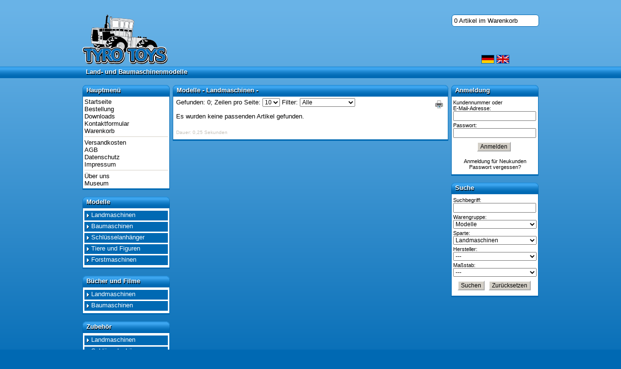

--- FILE ---
content_type: text/html; charset=UTF-8
request_url: https://www.tyrotoys.de/shop/shop.php?gruppe=1&sparte=1&hersteller=12&PHPSESSID=81de64d86c0d8113b11c54ebd6c77823
body_size: 6037
content:
<!DOCTYPE HTML PUBLIC "-//W3C//DTD HTML 4.01 Transitional//EN"
  "http://www.w3.org/TR/html4/loose.dtd">

<html>
<head>
  <title>TyroToys [ Modelle - Landmaschinen -  ]</title>
  <meta http-equiv="Content-Type" content="text/html; charset=utf-8">
  <meta http-equiv="expires" content="0">
  <meta http-equiv="Pragma" content="no-cache">
  <meta http-equiv="Cache-Control" content="no-cache, must-revalidate">
  <meta name="description" content="Tyro Toys Modelltraktoren und Baumaschinenmodelle in allen Maßstäben, Bücher über Landmaschinen und Baumaschinen">
  <meta name="keywords" content="Landmaschinen-Modelle Baumaschinen-Modelle Modelle Modellbau Baumaschinen Traktoren Modelltraktoren Britains Bruder Conrad CEF Cursor Ertl Joal Kibri Langley Marks Norscot NZG Preiser Roadmaster Ros Saller Scale Schuco Siku Springside Wiking Bücher">
  <meta name="revisit-after" content="10 days">
  <meta name="robots" content="index,follow">
  <meta name="revisit-after" content="10 days">
  <meta name="robots" content="index,follow">
  <meta http-equiv="imagetoolbar" content="no">
  <script type="text/javascript" src="https://www.tyrotoys.de/functions.js"></script>
  <script type="text/javascript" src="https://www.tyrotoys.de/jquery.js"></script>
  <script type="text/javascript" src="https://www.tyrotoys.de/3deye.min.js"></script>
  <script type="text/javascript" src="https://www.tyrotoys.de/flv/swfobject.js"></script>
  <script type="text/javascript">
    root = '../';
    shop = 'https://www.tyrotoys.de/shop/';
    ssl = 'https://www.tyrotoys.de/ssl/';
    gifs = 'https://www.tyrotoys.de/graphics/';
    pics = 'https://www.tyrotoys.de/pics/';
    flv = 'https://www.tyrotoys.de/flv/';
    path360 = '360/';
    changed = false;
    if(window.attachEvent){
      window.attachEvent('onload', li);
      document.attachEvent('onclick', scrollpos);
    }
    else if(window.addEventListener){
      window.addEventListener('load', li, false);
    }
  
    js_title_info360 = 'Sie können das Bild mit der Maus drehen.'
    js_title_load360 = '360°-Ansicht wird geladen...'
    js_title_open360 = '360°-Ansicht öffnen'
    js_title_preview = 'Videovorschau ein- / ausblenden'
  </script>
  <link rel="stylesheet" type="text/css" href="https://www.tyrotoys.de/style_shop.css">

  <!--[if IE]>
  <style type="text/css">
    .lnk, input.button, button, a.button {cursor:hand;}
    ul.level2    {height: expression(this.scrollHeight > 300 ? 300 : true);}
    input.checkbox, input.radio {margin:-6px 0 0 -3px;}
    input.card                  {margin-top:8px;}
    ul.form input, ul.form a    {left:205px;}
    ul.form span.right          {top:-3px;}
    input#ticker   {width:530px;}
    div.cartinfo   {filter:alpha(opacity=0);}
  </style>
  <![endif]-->

  <!--[if lt IE 7]>
  <style type="text/css">
    table.products td.pic div.infobox div {width:514px;}
    input#ticker   {width:526px;}
  </style>
  <![endif]-->

  <!--[if lt IE 8]>
  <style type="text/css">
    table.products td.pic div.infobox {margin-left:-42px;}
    div#head #lang {top:116px;}
    ul.form input, ul.form a {top:-3px;}
    ul.show li span  {margin-top:-2px;}
  </style>
  <![endif]-->
</head>

<body>


<noscript>
  <div id="noscript">Diese Seite benötigt für eine korrekte Funktion Javascript. Bitte erlauben Sie die Ausführung von Skripten für diese Seite.</div>
</noscript>

<div id="head">
  <div class="all">
      <div id="headinfo"><p>&nbsp;</p></div>
      <img id="logo" src="https://www.tyrotoys.de/graphics/logo.png" border="0" alt="">

      <div style="height:24px;">
        <h2 class="shadow">Land- und Baumaschinenmodelle</h2>
        <h2 class="text">Land- und Baumaschinenmodelle</h2>
      </div>

      <div id="minicart">
      
        <p>
          <a href="https://www.tyrotoys.de/shop/cart.php?PHPSESSID=ab2def0f08f6e53925fe12c758df484e" target="_parent" title="Zum Warenkorb">0 Artikel im Warenkorb</a>
        </p>      </div>

      <div id="lang">
        
        <a href="/shop/shop.php?gruppe=1&amp;sparte=1&amp;hersteller=12&amp;start=1&amp;&amp;lang=de&amp;PHPSESSID=ab2def0f08f6e53925fe12c758df484e"><img src="https://www.tyrotoys.de/graphics/de.gif" width="27" height="18" border="0" alt="" title="Seite auf Deutsch anzeigen"></a>
        <a href="/shop/shop.php?gruppe=1&amp;sparte=1&amp;hersteller=12&amp;start=1&amp;&amp;lang=en&amp;PHPSESSID=ab2def0f08f6e53925fe12c758df484e"><img src="https://www.tyrotoys.de/graphics/en.gif" width="27" height="18" border="0" alt="" title="Show page in English"></a>
      </div>

  </div>
</div><!-- /head -->

<div id="body">
  <div class='all' id='all'>



    <div class="l">


      <div class="headline"><h2 class="shadow">Hauptmenü</h2><h2 class="text">Hauptmenü</h2></div>
      <div class="headliner"></div>
      <div class="content small">
        <ul class="tt">
          <li><a href="https://www.tyrotoys.de/shop/index.php?PHPSESSID=ab2def0f08f6e53925fe12c758df484e">Startseite</a></li>
          <li><a href="https://www.tyrotoys.de/ssl/order.php?PHPSESSID=ab2def0f08f6e53925fe12c758df484e">Bestellung</a></li>
          		  <li><a href="https://www.tyrotoys.de/shop/download.php?PHPSESSID=ab2def0f08f6e53925fe12c758df484e">Downloads</a></li>

          <li><a href="https://www.tyrotoys.de/shop/contact.php?PHPSESSID=ab2def0f08f6e53925fe12c758df484e">Kontaktformular</a></li>
          <li><a href="https://www.tyrotoys.de/shop/cart.php?PHPSESSID=ab2def0f08f6e53925fe12c758df484e">Warenkorb</a></li>
          

          <li class="space"><a href="https://www.tyrotoys.de/shop/shipping.php?PHPSESSID=ab2def0f08f6e53925fe12c758df484e">Versandkosten</a></li>
          <li><a href="https://www.tyrotoys.de/shop/agb.php?PHPSESSID=ab2def0f08f6e53925fe12c758df484e">AGB</a></li>
          <li><a href="https://www.tyrotoys.de/shop/dataprotection.php?PHPSESSID=ab2def0f08f6e53925fe12c758df484e">Datenschutz</a></li>
          <li><a href="https://www.tyrotoys.de/shop/impressum.php?PHPSESSID=ab2def0f08f6e53925fe12c758df484e">Impressum</a></li>


          <li class="space"><a href="https://www.tyrotoys.de/shop/aboutus.php?PHPSESSID=ab2def0f08f6e53925fe12c758df484e">Über uns</a></li>
          <li style="/*border-top:1px solid #D4D0C8*/"><a href="http://www.modelltraktoren-museum.de/" target="_blank">Museum</a></li>
        </ul>
      </div><!-- /content -->

      <script type="text/javascript">
        menus = new Array();
      </script>


      <div class="headline"><h2 class="shadow">Modelle</h2><h2 class="text">Modelle</h2></div>
      <div class="headliner"></div>
      <div class="content small">

        <!-- sparte -->
        <ul class="level1">
          <li><span class="lnk" onClick="toggle_menu('sparte_1_1');">Landmaschinen</span>
            <script type="text/javascript">menus.push('sparte_1_1');</script>
            <ul class="level2" id="sparte_1_1" style="display:none;">
              <li><a href="https://www.tyrotoys.de/shop/shop.php?gruppe=1&amp;sparte=1&amp;filter=1&amp;PHPSESSID=ab2def0f08f6e53925fe12c758df484e">Neuheiten</a>
              <li><a href="https://www.tyrotoys.de/shop/shop.php?gruppe=1&amp;sparte=1&amp;hersteller=37&amp;PHPSESSID=ab2def0f08f6e53925fe12c758df484e">Tyro Toys</a>
                <ul class="level3">
                  <li class="noborder">- <a href="https://www.tyrotoys.de/shop/shop.php?gruppe=1&amp;sparte=1&amp;hersteller=37&amp;mass=9&amp;PHPSESSID=ab2def0f08f6e53925fe12c758df484e">1:32</a></li>
                  <li>- <a href="https://www.tyrotoys.de/shop/shop.php?gruppe=1&amp;sparte=1&amp;hersteller=37&amp;mass=16&amp;PHPSESSID=ab2def0f08f6e53925fe12c758df484e">1:87</a></li>
                </ul>
              </li>
              <li><a href="https://www.tyrotoys.de/shop/shop.php?gruppe=1&amp;sparte=1&amp;hersteller=68&amp;PHPSESSID=ab2def0f08f6e53925fe12c758df484e">AutoCult</a>
              </li>
              <li><a href="https://www.tyrotoys.de/shop/shop.php?gruppe=1&amp;sparte=1&amp;hersteller=39&amp;PHPSESSID=ab2def0f08f6e53925fe12c758df484e">Universal-Hobbies</a>
                <ul class="level3">
                  <li class="noborder">- <a href="https://www.tyrotoys.de/shop/shop.php?gruppe=1&amp;sparte=1&amp;hersteller=39&amp;mass=2&amp;PHPSESSID=ab2def0f08f6e53925fe12c758df484e">1:16</a></li>
                  <li>- <a href="https://www.tyrotoys.de/shop/shop.php?gruppe=1&amp;sparte=1&amp;hersteller=39&amp;mass=9&amp;PHPSESSID=ab2def0f08f6e53925fe12c758df484e">1:32</a></li>
                  <li>- <a href="https://www.tyrotoys.de/shop/shop.php?gruppe=1&amp;sparte=1&amp;hersteller=39&amp;mass=11&amp;PHPSESSID=ab2def0f08f6e53925fe12c758df484e">1:43</a></li>
                  <li>- <a href="https://www.tyrotoys.de/shop/shop.php?gruppe=1&amp;sparte=1&amp;hersteller=39&amp;mass=12&amp;PHPSESSID=ab2def0f08f6e53925fe12c758df484e">1:50</a></li>
                </ul>
              </li>
              <li><a href="https://www.tyrotoys.de/shop/shop.php?gruppe=1&amp;sparte=1&amp;hersteller=40&amp;PHPSESSID=ab2def0f08f6e53925fe12c758df484e">Weise-Toys</a>
              </li>
              <li><a href="https://www.tyrotoys.de/shop/shop.php?gruppe=1&amp;sparte=1&amp;hersteller=10&amp;PHPSESSID=ab2def0f08f6e53925fe12c758df484e">Ertl</a>
                <ul class="level3">
                  <li class="noborder">- <a href="https://www.tyrotoys.de/shop/shop.php?gruppe=1&amp;sparte=1&amp;hersteller=10&amp;mass=8&amp;PHPSESSID=ab2def0f08f6e53925fe12c758df484e">1:30</a></li>
                  <li>- <a href="https://www.tyrotoys.de/shop/shop.php?gruppe=1&amp;sparte=1&amp;hersteller=10&amp;mass=9&amp;PHPSESSID=ab2def0f08f6e53925fe12c758df484e">1:32</a></li>
                  <li>- <a href="https://www.tyrotoys.de/shop/shop.php?gruppe=1&amp;sparte=1&amp;hersteller=10&amp;mass=14&amp;PHPSESSID=ab2def0f08f6e53925fe12c758df484e">1:64</a></li>
                  <li>- <a href="https://www.tyrotoys.de/shop/shop.php?gruppe=1&amp;sparte=1&amp;hersteller=10&amp;mass=23&amp;PHPSESSID=ab2def0f08f6e53925fe12c758df484e">1:174</a></li>
                </ul>
              </li>
              <li><a href="https://www.tyrotoys.de/shop/shop.php?gruppe=1&amp;sparte=1&amp;hersteller=2&amp;PHPSESSID=ab2def0f08f6e53925fe12c758df484e">Athearn</a>
              </li>
              <li><a href="https://www.tyrotoys.de/shop/shop.php?gruppe=1&amp;sparte=1&amp;hersteller=3&amp;PHPSESSID=ab2def0f08f6e53925fe12c758df484e">Britains</a>
                <ul class="level3">
                  <li class="noborder">- <a href="https://www.tyrotoys.de/shop/shop.php?gruppe=1&amp;sparte=1&amp;hersteller=3&amp;mass=2&amp;PHPSESSID=ab2def0f08f6e53925fe12c758df484e">1:16</a></li>
                  <li>- <a href="https://www.tyrotoys.de/shop/shop.php?gruppe=1&amp;sparte=1&amp;hersteller=3&amp;mass=9&amp;PHPSESSID=ab2def0f08f6e53925fe12c758df484e">1:32</a></li>
                </ul>
              </li>
              <li><a href="https://www.tyrotoys.de/shop/shop.php?gruppe=1&amp;sparte=1&amp;hersteller=5&amp;PHPSESSID=ab2def0f08f6e53925fe12c758df484e">Bruder</a>
              </li>
              <li><a href="https://www.tyrotoys.de/shop/shop.php?gruppe=1&amp;sparte=1&amp;hersteller=9&amp;PHPSESSID=ab2def0f08f6e53925fe12c758df484e">Diverse</a>
              </li>
              <li><a href="https://www.tyrotoys.de/shop/shop.php?gruppe=1&amp;sparte=1&amp;hersteller=15&amp;PHPSESSID=ab2def0f08f6e53925fe12c758df484e">Kibri</a>
              </li>
              <li><a href="https://www.tyrotoys.de/shop/shop.php?gruppe=1&amp;sparte=1&amp;hersteller=18&amp;PHPSESSID=ab2def0f08f6e53925fe12c758df484e">Langley</a>
              </li>
              <li><a href="https://www.tyrotoys.de/shop/shop.php?gruppe=1&amp;sparte=1&amp;hersteller=45&amp;PHPSESSID=ab2def0f08f6e53925fe12c758df484e">Marge Models</a>
              </li>
              <li><a href="https://www.tyrotoys.de/shop/shop.php?gruppe=1&amp;sparte=1&amp;hersteller=23&amp;PHPSESSID=ab2def0f08f6e53925fe12c758df484e">Noch</a>
              </li>
              <li><a href="https://www.tyrotoys.de/shop/shop.php?gruppe=1&amp;sparte=1&amp;hersteller=24&amp;PHPSESSID=ab2def0f08f6e53925fe12c758df484e">Norscot</a>
              </li>
              <li><a href="https://www.tyrotoys.de/shop/shop.php?gruppe=1&amp;sparte=1&amp;hersteller=26&amp;PHPSESSID=ab2def0f08f6e53925fe12c758df484e">Preiser</a>
              </li>
              <li><a href="https://www.tyrotoys.de/shop/shop.php?gruppe=1&amp;sparte=1&amp;hersteller=27&amp;PHPSESSID=ab2def0f08f6e53925fe12c758df484e">Replicagri</a>
                <ul class="level3">
                  <li class="noborder">- <a href="https://www.tyrotoys.de/shop/shop.php?gruppe=1&amp;sparte=1&amp;hersteller=27&amp;mass=2&amp;PHPSESSID=ab2def0f08f6e53925fe12c758df484e">1:16</a></li>
                  <li>- <a href="https://www.tyrotoys.de/shop/shop.php?gruppe=1&amp;sparte=1&amp;hersteller=27&amp;mass=9&amp;PHPSESSID=ab2def0f08f6e53925fe12c758df484e">1:32</a></li>
                </ul>
              </li>
              <li><a href="https://www.tyrotoys.de/shop/shop.php?gruppe=1&amp;sparte=1&amp;hersteller=29&amp;PHPSESSID=ab2def0f08f6e53925fe12c758df484e">Ros</a>
                <ul class="level3">
                  <li class="noborder">- <a href="https://www.tyrotoys.de/shop/shop.php?gruppe=1&amp;sparte=1&amp;hersteller=29&amp;mass=9&amp;PHPSESSID=ab2def0f08f6e53925fe12c758df484e">1:32</a></li>
                </ul>
              </li>
              <li><a href="https://www.tyrotoys.de/shop/shop.php?gruppe=1&amp;sparte=1&amp;hersteller=33&amp;PHPSESSID=ab2def0f08f6e53925fe12c758df484e">Schuco</a>
                <ul class="level3">
                  <li class="noborder">- <a href="https://www.tyrotoys.de/shop/shop.php?gruppe=1&amp;sparte=1&amp;hersteller=33&amp;mass=3&amp;PHPSESSID=ab2def0f08f6e53925fe12c758df484e">1:18</a></li>
                  <li>- <a href="https://www.tyrotoys.de/shop/shop.php?gruppe=1&amp;sparte=1&amp;hersteller=33&amp;mass=7&amp;PHPSESSID=ab2def0f08f6e53925fe12c758df484e">1:25</a></li>
                  <li>- <a href="https://www.tyrotoys.de/shop/shop.php?gruppe=1&amp;sparte=1&amp;hersteller=33&amp;mass=9&amp;PHPSESSID=ab2def0f08f6e53925fe12c758df484e">1:32</a></li>
                  <li>- <a href="https://www.tyrotoys.de/shop/shop.php?gruppe=1&amp;sparte=1&amp;hersteller=33&amp;mass=11&amp;PHPSESSID=ab2def0f08f6e53925fe12c758df484e">1:43</a></li>
                  <li>- <a href="https://www.tyrotoys.de/shop/shop.php?gruppe=1&amp;sparte=1&amp;hersteller=33&amp;mass=14&amp;PHPSESSID=ab2def0f08f6e53925fe12c758df484e">1:64</a></li>
                  <li>- <a href="https://www.tyrotoys.de/shop/shop.php?gruppe=1&amp;sparte=1&amp;hersteller=33&amp;mass=16&amp;PHPSESSID=ab2def0f08f6e53925fe12c758df484e">1:87</a></li>
                  <li>- <a href="https://www.tyrotoys.de/shop/shop.php?gruppe=1&amp;sparte=1&amp;hersteller=33&amp;mass=17&amp;PHPSESSID=ab2def0f08f6e53925fe12c758df484e">1:90</a></li>
                </ul>
              </li>
              <li><a href="https://www.tyrotoys.de/shop/shop.php?gruppe=1&amp;sparte=1&amp;hersteller=35&amp;PHPSESSID=ab2def0f08f6e53925fe12c758df484e">Siku</a>
                <ul class="level3">
                  <li class="noborder">- <a href="https://www.tyrotoys.de/shop/shop.php?gruppe=1&amp;sparte=1&amp;hersteller=35&amp;mass=9&amp;PHPSESSID=ab2def0f08f6e53925fe12c758df484e">1:32</a></li>
                  <li>- <a href="https://www.tyrotoys.de/shop/shop.php?gruppe=1&amp;sparte=1&amp;hersteller=35&amp;mass=12&amp;PHPSESSID=ab2def0f08f6e53925fe12c758df484e">1:50</a></li>
                  <li>- <a href="https://www.tyrotoys.de/shop/shop.php?gruppe=1&amp;sparte=1&amp;hersteller=35&amp;mass=16&amp;PHPSESSID=ab2def0f08f6e53925fe12c758df484e">1:87</a></li>
                </ul>
              </li>
              <li><a href="https://www.tyrotoys.de/shop/shop.php?gruppe=1&amp;sparte=1&amp;hersteller=52&amp;PHPSESSID=ab2def0f08f6e53925fe12c758df484e">USK-Models</a>
              </li>
              <li><a href="https://www.tyrotoys.de/shop/shop.php?gruppe=1&amp;sparte=1&amp;hersteller=36&amp;PHPSESSID=ab2def0f08f6e53925fe12c758df484e">Springside</a>
              </li>
              <li><a href="https://www.tyrotoys.de/shop/shop.php?gruppe=1&amp;sparte=1&amp;hersteller=41&amp;PHPSESSID=ab2def0f08f6e53925fe12c758df484e">Wiking</a>
                <ul class="level3">
                  <li class="noborder">- <a href="https://www.tyrotoys.de/shop/shop.php?gruppe=1&amp;sparte=1&amp;hersteller=41&amp;mass=9&amp;PHPSESSID=ab2def0f08f6e53925fe12c758df484e">1:32</a></li>
                  <li>- <a href="https://www.tyrotoys.de/shop/shop.php?gruppe=1&amp;sparte=1&amp;hersteller=41&amp;mass=21&amp;PHPSESSID=ab2def0f08f6e53925fe12c758df484e">1:60</a></li>
                  <li>- <a href="https://www.tyrotoys.de/shop/shop.php?gruppe=1&amp;sparte=1&amp;hersteller=41&amp;mass=16&amp;PHPSESSID=ab2def0f08f6e53925fe12c758df484e">1:87</a></li>
                  <li>- <a href="https://www.tyrotoys.de/shop/shop.php?gruppe=1&amp;sparte=1&amp;hersteller=41&amp;mass=19&amp;PHPSESSID=ab2def0f08f6e53925fe12c758df484e">1:160</a></li>
                </ul>
              </li>
              <li><a href="https://www.tyrotoys.de/shop/shop.php?gruppe=1&amp;sparte=1&amp;hersteller=71&amp;PHPSESSID=ab2def0f08f6e53925fe12c758df484e">Agritechnica 2025</a>
              </li>
              <li><a href="https://www.tyrotoys.de/shop/shop.php?gruppe=1&amp;sparte=1&amp;hersteller=69&amp;PHPSESSID=ab2def0f08f6e53925fe12c758df484e">AT-Collections</a>
              </li>
              <li><a href="https://www.tyrotoys.de/shop/shop.php?gruppe=1&amp;sparte=1&amp;hersteller=55&amp;PHPSESSID=ab2def0f08f6e53925fe12c758df484e">Jägerndorfer</a>
              </li>
              <li><a href="https://www.tyrotoys.de/shop/shop.php?gruppe=1&amp;sparte=1&amp;hersteller=63&amp;PHPSESSID=ab2def0f08f6e53925fe12c758df484e">Bastler Ecke</a>
              </li>
              <li><a href="https://www.tyrotoys.de/shop/shop.php?gruppe=1&amp;sparte=1&amp;hersteller=65&amp;PHPSESSID=ab2def0f08f6e53925fe12c758df484e">Busch</a>
              </li>
            </ul>
          </li>
        </ul>
        <!-- /sparte -->


        <!-- sparte -->
        <ul class="level1">
          <li><span class="lnk" onClick="toggle_menu('sparte_1_2');">Baumaschinen</span>
            <script type="text/javascript">menus.push('sparte_1_2');</script>
            <ul class="level2" id="sparte_1_2" style="display:none;">
              <li><a href="https://www.tyrotoys.de/shop/shop.php?gruppe=1&amp;sparte=2&amp;filter=1&amp;PHPSESSID=ab2def0f08f6e53925fe12c758df484e">Neuheiten</a>
              <li><a href="https://www.tyrotoys.de/shop/shop.php?gruppe=1&amp;sparte=2&amp;hersteller=39&amp;PHPSESSID=ab2def0f08f6e53925fe12c758df484e">Universal-Hobbies</a>
                <ul class="level3">
                  <li class="noborder">- <a href="https://www.tyrotoys.de/shop/shop.php?gruppe=1&amp;sparte=2&amp;hersteller=39&amp;mass=12&amp;PHPSESSID=ab2def0f08f6e53925fe12c758df484e">1:50</a></li>
                </ul>
              </li>
              <li><a href="https://www.tyrotoys.de/shop/shop.php?gruppe=1&amp;sparte=2&amp;hersteller=10&amp;PHPSESSID=ab2def0f08f6e53925fe12c758df484e">Ertl</a>
                <ul class="level3">
                  <li class="noborder">- <a href="https://www.tyrotoys.de/shop/shop.php?gruppe=1&amp;sparte=2&amp;hersteller=10&amp;mass=12&amp;PHPSESSID=ab2def0f08f6e53925fe12c758df484e">1:50</a></li>
                </ul>
              </li>
              <li><a href="https://www.tyrotoys.de/shop/shop.php?gruppe=1&amp;sparte=2&amp;hersteller=2&amp;PHPSESSID=ab2def0f08f6e53925fe12c758df484e">Athearn</a>
              </li>
              <li><a href="https://www.tyrotoys.de/shop/shop.php?gruppe=1&amp;sparte=2&amp;hersteller=3&amp;PHPSESSID=ab2def0f08f6e53925fe12c758df484e">Britains</a>
                <ul class="level3">
                  <li class="noborder">- <a href="https://www.tyrotoys.de/shop/shop.php?gruppe=1&amp;sparte=2&amp;hersteller=3&amp;mass=9&amp;PHPSESSID=ab2def0f08f6e53925fe12c758df484e">1:32</a></li>
                </ul>
              </li>
              <li><a href="https://www.tyrotoys.de/shop/shop.php?gruppe=1&amp;sparte=2&amp;hersteller=5&amp;PHPSESSID=ab2def0f08f6e53925fe12c758df484e">Bruder</a>
              </li>
              <li><a href="https://www.tyrotoys.de/shop/shop.php?gruppe=1&amp;sparte=2&amp;hersteller=6&amp;PHPSESSID=ab2def0f08f6e53925fe12c758df484e">Conrad</a>
              </li>
              <li><a href="https://www.tyrotoys.de/shop/shop.php?gruppe=1&amp;sparte=2&amp;hersteller=21&amp;PHPSESSID=ab2def0f08f6e53925fe12c758df484e">Motorart</a>
              </li>
              <li><a href="https://www.tyrotoys.de/shop/shop.php?gruppe=1&amp;sparte=2&amp;hersteller=22&amp;PHPSESSID=ab2def0f08f6e53925fe12c758df484e">NZG</a>
              </li>
              <li><a href="https://www.tyrotoys.de/shop/shop.php?gruppe=1&amp;sparte=2&amp;hersteller=24&amp;PHPSESSID=ab2def0f08f6e53925fe12c758df484e">Norscot</a>
              </li>
              <li><a href="https://www.tyrotoys.de/shop/shop.php?gruppe=1&amp;sparte=2&amp;hersteller=29&amp;PHPSESSID=ab2def0f08f6e53925fe12c758df484e">Ros</a>
                <ul class="level3">
                  <li class="noborder">- <a href="https://www.tyrotoys.de/shop/shop.php?gruppe=1&amp;sparte=2&amp;hersteller=29&amp;mass=9&amp;PHPSESSID=ab2def0f08f6e53925fe12c758df484e">1:32</a></li>
                  <li>- <a href="https://www.tyrotoys.de/shop/shop.php?gruppe=1&amp;sparte=2&amp;hersteller=29&amp;mass=12&amp;PHPSESSID=ab2def0f08f6e53925fe12c758df484e">1:50</a></li>
                  <li>- <a href="https://www.tyrotoys.de/shop/shop.php?gruppe=1&amp;sparte=2&amp;hersteller=29&amp;mass=16&amp;PHPSESSID=ab2def0f08f6e53925fe12c758df484e">1:87</a></li>
                </ul>
              </li>
              <li><a href="https://www.tyrotoys.de/shop/shop.php?gruppe=1&amp;sparte=2&amp;hersteller=33&amp;PHPSESSID=ab2def0f08f6e53925fe12c758df484e">Schuco</a>
              </li>
              <li><a href="https://www.tyrotoys.de/shop/shop.php?gruppe=1&amp;sparte=2&amp;hersteller=35&amp;PHPSESSID=ab2def0f08f6e53925fe12c758df484e">Siku</a>
              </li>
            </ul>
          </li>
        </ul>
        <!-- /sparte -->


        <!-- sparte -->
        <ul class="level1">
          <li><span class="lnk" onClick="toggle_menu('sparte_1_3');">Schlüsselanhänger</span>
            <script type="text/javascript">menus.push('sparte_1_3');</script>
            <ul class="level2" id="sparte_1_3" style="display:none;">
              <li><a href="https://www.tyrotoys.de/shop/shop.php?gruppe=1&amp;sparte=3&amp;filter=1&amp;PHPSESSID=ab2def0f08f6e53925fe12c758df484e">Neuheiten</a>
              <li><a href="https://www.tyrotoys.de/shop/shop.php?gruppe=1&amp;sparte=3&amp;hersteller=39&amp;PHPSESSID=ab2def0f08f6e53925fe12c758df484e">Universal-Hobbies</a>
              </li>
              <li><a href="https://www.tyrotoys.de/shop/shop.php?gruppe=1&amp;sparte=3&amp;hersteller=10&amp;PHPSESSID=ab2def0f08f6e53925fe12c758df484e">Ertl</a>
              </li>
            </ul>
          </li>
        </ul>
        <!-- /sparte -->


        <!-- sparte -->
        <ul class="level1">
          <li><span class="lnk" onClick="toggle_menu('sparte_1_4');">Tiere und Figuren</span>
            <script type="text/javascript">menus.push('sparte_1_4');</script>
            <ul class="level2" id="sparte_1_4" style="display:none;">
              <li><a href="https://www.tyrotoys.de/shop/shop.php?gruppe=1&amp;sparte=4&amp;filter=1&amp;PHPSESSID=ab2def0f08f6e53925fe12c758df484e">Neuheiten</a>
              <li><a href="https://www.tyrotoys.de/shop/shop.php?gruppe=1&amp;sparte=4&amp;hersteller=5&amp;PHPSESSID=ab2def0f08f6e53925fe12c758df484e">Bruder</a>
              </li>
            </ul>
          </li>
        </ul>
        <!-- /sparte -->


        <!-- sparte -->
        <ul class="level1">
          <li><span class="lnk" onClick="toggle_menu('sparte_1_7');">Forstmaschinen</span>
            <script type="text/javascript">menus.push('sparte_1_7');</script>
            <ul class="level2" id="sparte_1_7" style="display:none;">
              <li><a href="https://www.tyrotoys.de/shop/shop.php?gruppe=1&amp;sparte=7&amp;filter=1&amp;PHPSESSID=ab2def0f08f6e53925fe12c758df484e">Neuheiten</a>
              <li><a href="https://www.tyrotoys.de/shop/shop.php?gruppe=1&amp;sparte=7&amp;hersteller=10&amp;PHPSESSID=ab2def0f08f6e53925fe12c758df484e">Ertl</a>
              </li>
              <li><a href="https://www.tyrotoys.de/shop/shop.php?gruppe=1&amp;sparte=7&amp;hersteller=35&amp;PHPSESSID=ab2def0f08f6e53925fe12c758df484e">Siku</a>
              </li>
            </ul>
          </li>
        </ul>
        <!-- /sparte -->

      </div><!-- /content (gruppe) -->

      <div class="headline"><h2 class="shadow">Bücher und Filme</h2><h2 class="text">Bücher und Filme</h2></div>
      <div class="headliner"></div>
      <div class="content small">

        <!-- sparte -->
        <ul class="level1">
          <li><span class="lnk" onClick="toggle_menu('sparte_2_1');">Landmaschinen</span>
            <script type="text/javascript">menus.push('sparte_2_1');</script>
            <ul class="level2" id="sparte_2_1" style="display:none;">
              <li><a href="https://www.tyrotoys.de/shop/shop.php?gruppe=2&amp;sparte=1&amp;filter=1&amp;PHPSESSID=ab2def0f08f6e53925fe12c758df484e">Neuheiten</a>
              <li><a href="https://www.tyrotoys.de/shop/shop.php?gruppe=2&amp;sparte=1&amp;hersteller=25&amp;PHPSESSID=ab2def0f08f6e53925fe12c758df484e">Podszun</a>
              </li>
              <li><a href="https://www.tyrotoys.de/shop/shop.php?gruppe=2&amp;sparte=1&amp;hersteller=34&amp;PHPSESSID=ab2def0f08f6e53925fe12c758df484e">Schwungrad</a>
              </li>
              <li><a href="https://www.tyrotoys.de/shop/shop.php?gruppe=2&amp;sparte=1&amp;hersteller=43&amp;PHPSESSID=ab2def0f08f6e53925fe12c758df484e">wkf</a>
              </li>
              <li><a href="https://www.tyrotoys.de/shop/shop.php?gruppe=2&amp;sparte=1&amp;hersteller=57&amp;PHPSESSID=ab2def0f08f6e53925fe12c758df484e">Landtechnikvideos.de</a>
              </li>
            </ul>
          </li>
        </ul>
        <!-- /sparte -->


        <!-- sparte -->
        <ul class="level1">
          <li><span class="lnk" onClick="toggle_menu('sparte_2_2');">Baumaschinen</span>
            <script type="text/javascript">menus.push('sparte_2_2');</script>
            <ul class="level2" id="sparte_2_2" style="display:none;">
              <li><a href="https://www.tyrotoys.de/shop/shop.php?gruppe=2&amp;sparte=2&amp;filter=1&amp;PHPSESSID=ab2def0f08f6e53925fe12c758df484e">Neuheiten</a>
              <li><a href="https://www.tyrotoys.de/shop/shop.php?gruppe=2&amp;sparte=2&amp;hersteller=25&amp;PHPSESSID=ab2def0f08f6e53925fe12c758df484e">Podszun</a>
              </li>
            </ul>
          </li>
        </ul>
        <!-- /sparte -->

      </div><!-- /content (gruppe) -->

      <div class="headline"><h2 class="shadow">Zubehör</h2><h2 class="text">Zubehör</h2></div>
      <div class="headliner"></div>
      <div class="content small">

        <!-- sparte -->
        <ul class="level1">
          <li><span class="lnk" onClick="toggle_menu('sparte_5_1');">Landmaschinen</span>
            <script type="text/javascript">menus.push('sparte_5_1');</script>
            <ul class="level2" id="sparte_5_1" style="display:none;">
              <li><a href="https://www.tyrotoys.de/shop/shop.php?gruppe=5&amp;sparte=1&amp;filter=1&amp;PHPSESSID=ab2def0f08f6e53925fe12c758df484e">Neuheiten</a>
              <li><a href="https://www.tyrotoys.de/shop/shop.php?gruppe=5&amp;sparte=1&amp;hersteller=33&amp;PHPSESSID=ab2def0f08f6e53925fe12c758df484e">Schuco</a>
              </li>
            </ul>
          </li>
        </ul>
        <!-- /sparte -->


        <!-- sparte -->
        <ul class="level1">
          <li><span class="lnk" onClick="toggle_menu('sparte_5_3');">Schlüsselanhänger</span>
            <script type="text/javascript">menus.push('sparte_5_3');</script>
            <ul class="level2" id="sparte_5_3" style="display:none;">
              <li><a href="https://www.tyrotoys.de/shop/shop.php?gruppe=5&amp;sparte=3&amp;filter=1&amp;PHPSESSID=ab2def0f08f6e53925fe12c758df484e">Neuheiten</a>
              <li><a href="https://www.tyrotoys.de/shop/shop.php?gruppe=5&amp;sparte=3&amp;hersteller=39&amp;PHPSESSID=ab2def0f08f6e53925fe12c758df484e">Universal-Hobbies</a>
              </li>
              <li><a href="https://www.tyrotoys.de/shop/shop.php?gruppe=5&amp;sparte=3&amp;hersteller=10&amp;PHPSESSID=ab2def0f08f6e53925fe12c758df484e">Ertl</a>
              </li>
              <li><a href="https://www.tyrotoys.de/shop/shop.php?gruppe=5&amp;sparte=3&amp;hersteller=3&amp;PHPSESSID=ab2def0f08f6e53925fe12c758df484e">Britains</a>
              </li>
              <li><a href="https://www.tyrotoys.de/shop/shop.php?gruppe=5&amp;sparte=3&amp;hersteller=27&amp;PHPSESSID=ab2def0f08f6e53925fe12c758df484e">Replicagri</a>
              </li>
              <li><a href="https://www.tyrotoys.de/shop/shop.php?gruppe=5&amp;sparte=3&amp;hersteller=29&amp;PHPSESSID=ab2def0f08f6e53925fe12c758df484e">Ros</a>
              </li>
            </ul>
          </li>
        </ul>
        <!-- /sparte -->


        <!-- sparte -->
        <ul class="level1">
          <li><span class="lnk" onClick="toggle_menu('sparte_5_4');">Tiere und Figuren</span>
            <script type="text/javascript">menus.push('sparte_5_4');</script>
            <ul class="level2" id="sparte_5_4" style="display:none;">
              <li><a href="https://www.tyrotoys.de/shop/shop.php?gruppe=5&amp;sparte=4&amp;filter=1&amp;PHPSESSID=ab2def0f08f6e53925fe12c758df484e">Neuheiten</a>
              <li><a href="https://www.tyrotoys.de/shop/shop.php?gruppe=5&amp;sparte=4&amp;hersteller=4&amp;PHPSESSID=ab2def0f08f6e53925fe12c758df484e">Britains-Tiere</a>
              </li>
              <li><a href="https://www.tyrotoys.de/shop/shop.php?gruppe=5&amp;sparte=4&amp;hersteller=5&amp;PHPSESSID=ab2def0f08f6e53925fe12c758df484e">Bruder</a>
              </li>
              <li><a href="https://www.tyrotoys.de/shop/shop.php?gruppe=5&amp;sparte=4&amp;hersteller=46&amp;PHPSESSID=ab2def0f08f6e53925fe12c758df484e">Kids Globe</a>
              </li>
              <li><a href="https://www.tyrotoys.de/shop/shop.php?gruppe=5&amp;sparte=4&amp;hersteller=32&amp;PHPSESSID=ab2def0f08f6e53925fe12c758df484e">Schleich-Tiere</a>
              </li>
              <li><a href="https://www.tyrotoys.de/shop/shop.php?gruppe=5&amp;sparte=4&amp;hersteller=33&amp;PHPSESSID=ab2def0f08f6e53925fe12c758df484e">Schuco</a>
              </li>
            </ul>
          </li>
        </ul>
        <!-- /sparte -->


        <!-- sparte -->
        <ul class="level1">
          <li><span class="lnk" onClick="toggle_menu('sparte_5_5');">Farben</span>
            <script type="text/javascript">menus.push('sparte_5_5');</script>
            <ul class="level2" id="sparte_5_5" style="display:none;">
              <li><a href="https://www.tyrotoys.de/shop/shop.php?gruppe=5&amp;sparte=5&amp;filter=1&amp;PHPSESSID=ab2def0f08f6e53925fe12c758df484e">Neuheiten</a>
              <li><a href="https://www.tyrotoys.de/shop/shop.php?gruppe=5&amp;sparte=5&amp;hersteller=17&amp;PHPSESSID=ab2def0f08f6e53925fe12c758df484e">Lacke</a>
              </li>
            </ul>
          </li>
        </ul>
        <!-- /sparte -->


        <!-- sparte -->
        <ul class="level1">
          <li><span class="lnk" onClick="toggle_menu('sparte_5_6');">Reifen</span>
            <script type="text/javascript">menus.push('sparte_5_6');</script>
            <ul class="level2" id="sparte_5_6" style="display:none;">
              <li><a href="https://www.tyrotoys.de/shop/shop.php?gruppe=5&amp;sparte=6&amp;filter=1&amp;PHPSESSID=ab2def0f08f6e53925fe12c758df484e">Neuheiten</a>
              <li><a href="https://www.tyrotoys.de/shop/shop.php?gruppe=5&amp;sparte=6&amp;hersteller=42&amp;PHPSESSID=ab2def0f08f6e53925fe12c758df484e">Zubehör</a>
              </li>
            </ul>
          </li>
        </ul>
        <!-- /sparte -->


        <!-- sparte -->
        <ul class="level1">
          <li><span class="lnk" onClick="toggle_menu('sparte_5_8');">Farm Gebäude</span>
            <script type="text/javascript">menus.push('sparte_5_8');</script>
            <ul class="level2" id="sparte_5_8" style="display:none;">
              <li><a href="https://www.tyrotoys.de/shop/shop.php?gruppe=5&amp;sparte=8&amp;filter=1&amp;PHPSESSID=ab2def0f08f6e53925fe12c758df484e">Neuheiten</a>
              <li><a href="https://www.tyrotoys.de/shop/shop.php?gruppe=5&amp;sparte=8&amp;hersteller=4&amp;PHPSESSID=ab2def0f08f6e53925fe12c758df484e">Britains-Tiere</a>
              </li>
              <li><a href="https://www.tyrotoys.de/shop/shop.php?gruppe=5&amp;sparte=8&amp;hersteller=46&amp;PHPSESSID=ab2def0f08f6e53925fe12c758df484e">Kids Globe</a>
              </li>
            </ul>
          </li>
        </ul>
        <!-- /sparte -->

      </div><!-- /content (gruppe) -->

    </div><!-- /l -->

    <div class="r">

      <!-- login -->
      <div class="headline"><h2 class="shadow">Anmeldung</h2><h2 class="text">Anmeldung</h2></div>
      <div class="headliner"></div>
      <div class="content small">
        <form name="loginform" method="POST" action="https://www.tyrotoys.de/ssl/login.php">
      <input type="hidden" name="PHPSESSID" value="ab2def0f08f6e53925fe12c758df484e">
<input type="hidden" name="login" value="1">
<input type="hidden" name="pto" value="https://www.tyrotoys.de/shop/shop.php?gruppe=1&amp;sparte=1&amp;hersteller=12&amp;PHPSESSID=81de64d86c0d8113b11c54ebd6c77823">

  
    <label id="knr_mail.label" for="knr_mail.0">Kundennummer oder<br>E-Mail-Adresse:</label>
        <input type="text" name="knr_mail#0" value="" class="txt" id="knr_mail.0">
    <label id="pwd.label" for="pwd.0">Passwort:</label>
        <input type="password" name="pwd#0" value="" class="txt" id="pwd.0">
  
          
          
          
          
          <div class="buttons">
            <input type="submit" class="button" value="Anmelden">
          </div>
          <p class="center">
            <a class="small" href="https://www.tyrotoys.de/ssl/data.php?PHPSESSID=ab2def0f08f6e53925fe12c758df484e">Anmeldung für Neukunden</a><br>
            <a class="small" href="https://www.tyrotoys.de/ssl/newpwd.php?PHPSESSID=ab2def0f08f6e53925fe12c758df484e">Passwort vergessen?</a>
          </p>
        </form>

      </div><!-- /content -->

      <!-- search -->
      <div class="headline"><h2 class="shadow">Suche</h2><h2 class="text">Suche</h2></div>
      <div class="headliner"></div>
      <div class="content small">

        <form id="searchform" name="searchform" method="GET" action="https://www.tyrotoys.de/shop/shop.php">

          <label for="search_text">Suchbegriff:</label>
          <input type="text" name="search" value="" class="txt" id="search_text">
          <label for="search_gruppe">Warengruppe:</label>
          
<select name="gruppe" id="search_gruppe">
  <option value="">---</option>
  <option value="1" selected>Modelle</option>
  <option value="2">Bücher und Filme</option>
  <option value="5">Zubehör</option>
</select>

          <label for="search_sparte">Sparte:</label>
          
<select name="sparte" id="search_sparte">
  <option value="">---</option>
  <option value="1" selected>Landmaschinen</option>
  <option value="2">Baumaschinen</option>
  <option value="3">Schlüsselanhänger</option>
  <option value="4">Tiere und Figuren</option>
  <option value="5">Farben</option>
  <option value="6">Reifen</option>
  <option value="7">Forstmaschinen</option>
  <option value="8">Farm Gebäude</option>
</select>

          <label for="search_hersteller">Hersteller:</label>
          
<select name="hersteller" id="search_hersteller">
  <option value="">---</option>
  <option value="37">Tyro Toys</option>
  <option value="38">Tyro Toys-exclusiv</option>
  <option value="68">AutoCult</option>
  <option value="39">Universal-Hobbies</option>
  <option value="40">Weise-Toys</option>
  <option value="10">Ertl</option>
  <option value="2">Athearn</option>
  <option value="3">Britains</option>
  <option value="4">Britains-Tiere</option>
  <option value="5">Bruder</option>
  <option value="6">Conrad</option>
  <option value="8">DLG-Verlag</option>
  <option value="9">Diverse</option>
  <option value="11">GeraMond</option>
  <option value="15">Kibri</option>
  <option value="46">Kids Globe</option>
  <option value="17">Lacke</option>
  <option value="18">Langley</option>
  <option value="45">Marge Models</option>
  <option value="21">Motorart</option>
  <option value="22">NZG</option>
  <option value="23">Noch</option>
  <option value="47">Norev</option>
  <option value="24">Norscot</option>
  <option value="25">Podszun</option>
  <option value="26">Preiser</option>
  <option value="27">Replicagri</option>
  <option value="29">Ros</option>
  <option value="30">Saller</option>
  <option value="32">Schleich-Tiere</option>
  <option value="33">Schuco</option>
  <option value="34">Schwungrad</option>
  <option value="35">Siku</option>
  <option value="52">USK-Models</option>
  <option value="36">Springside</option>
  <option value="41">Wiking</option>
  <option value="43">wkf</option>
  <option value="57">Landtechnikvideos.de</option>
  <option value="71">Agritechnica 2025</option>
  <option value="42">Zubehör</option>
  <option value="69">AT-Collections</option>
  <option value="59">DieCast Master</option>
  <option value="55">Jägerndorfer</option>
  <option value="63">Bastler Ecke</option>
  <option value="65">Busch</option>
</select>

          <label for="search_mass">Maßstab:</label>
          
<select name="mass" id="search_mass">
  <option value="">---</option>
  <option value="1">1:12</option>
  <option value="2">1:16</option>
  <option value="3">1:18</option>
  <option value="4">1:20</option>
  <option value="5">1:22,5</option>
  <option value="6">1:24</option>
  <option value="7">1:25</option>
  <option value="8">1:30</option>
  <option value="9">1:32</option>
  <option value="10">1:35</option>
  <option value="11">1:43</option>
  <option value="12">1:50</option>
  <option value="13">1:55</option>
  <option value="21">1:60</option>
  <option value="14">1:64</option>
  <option value="20">1:70</option>
  <option value="15">1:76</option>
  <option value="16">1:87</option>
  <option value="17">1:90</option>
  <option value="22">1:125</option>
  <option value="19">1:160</option>
  <option value="23">1:174</option>
</select>

          <input id="PHPSESSID" type="hidden" name="PHPSESSID" value="ab2def0f08f6e53925fe12c758df484e">

          <div class="buttons">
            <input type="submit" class="button" id="search_submit" value="Suchen">
            <input type="reset" class="button" id="search_reset"value="Zurücksetzen" onClick="return searchreset();">
          </div>

          
        </form>
      </div><!-- /content -->


    </div><!-- /r -->
    <div class="m">

      <div class="headline"><h2 class="shadow">Modelle - Landmaschinen - </h2><h2 class="text">Modelle - Landmaschinen - </h2></div>
      <div class="headliner"></div>

      <div class="content">


        Gefunden: 0; 
        <label for="lines">Zeilen pro Seite:</label>
        <select name="lines" id="lines" onChange="if(ischanged()){self.location.href = '/shop/shop.php?gruppe=1&amp;sparte=1&amp;hersteller=12&amp;' + 'start=1&amp;' + 'lines=' + document.getElementById('lines').value + '&amp;PHPSESSID=ab2def0f08f6e53925fe12c758df484e'}">
          <option value="5">5</option>
          <option value="10" selected>10</option>
          <option value="25">25</option>
          <option value="50">50</option>
        </select>


        <label for="filter">Filter:</label>
        <select name="filter" id="filter" onChange="self.location.href = '/shop/shop.php?gruppe=1&amp;sparte=1&amp;hersteller=12&amp;start=1&amp;start=1&amp;filter=' + this.value + '&amp;PHPSESSID=ab2def0f08f6e53925fe12c758df484e'">
          <option value="0">Alle</option>
          <option value="1">Neuheiten</option>
          <option value="2">Sonderangebote</option>
          <option value="3">Restposten</option>
        </select>
        
        <a class="print" href="https://www.tyrotoys.de/shop/print.php?gruppe=1&amp;sparte=1&amp;hersteller=12&amp;mass=&amp;filter=&amp;search=&amp;PHPSESSID=ab2def0f08f6e53925fe12c758df484e" target="_blank"><img class="cursor" src="../graphics/print.gif" width="16" height="16" alt="" title="Suchergebnis zum Drucken ausgeben"></a>


        <div class="pagecounter">
        </div><!-- /pagecounter -->
<p class="box">Es wurden keine passenden Artikel gefunden.</p><p class="time">Dauer: 0,25 Sekunden</p>

      </div><!-- /content -->
    </div><!-- /m -->

  </div><!-- /all -->
</div><!-- /body -->

</body>
</html>

--- FILE ---
content_type: text/css
request_url: https://www.tyrotoys.de/style_shop.css
body_size: 21707
content:
body, html          {
                     margin:0;
                     padding:0 0 20px 0;
                     color:black;
                     background-color:#0069B3;
                     background-image:url(graphics/bg-page.png);
                     background-repeat:repeat-x;
                     font-family:Arial, Helvetica, Verdana, sans-serif;
                     font-size:13px;
                     font-weight:normal;
                     text-align:center;
                    }

/* Textformate */
h1                  {font-size:15px; margin:6px 0; padding:0;}
h2                  {font-size:13px; margin:4px 0; padding:0;}
h3, h4, h5          {font-size:13px; margin:10px 0 4px 0; padding:0;}
p                   {margin:0; padding:6px 0;}


/* Feste Breiten  und Extras*/
.w20                {width:20px;}
.w30                {width:30px;}
.w40                {width:40px;}
.w50                {width:50px;}
.w60                {width:60px;}
.wdat               {width:65px;} /* Datum */
.w70                {width:70px;}
.w80                {width:80px;}
.w100               {width:100px;}
.w120               {width:120px;}
.w140               {width:140px;}
.w160               {width:160px;}
.w180               {width:180px;}
.w200               {width:200px;}
.w250               {width:250px;}
.w300               {width:300px;}
.w350               {width:350px;}
.w400               {width:400px;}
.w500               {width:500px;}
.w600               {width:600px;}

.bold               {font-weight:bold;}
.center             {text-align:center;}
span.small              {font-size:11px;}
.underline          {text-decoration:underline;}
.error              {background-color:#FF9595;}
.noerror            {background-color:white;}
.errorlabel         {color:red;}
.dif                {color:blue;}/*background-color:yellow;}*/
p.titel             {font-weight:bold;}
p.time              {font-size:10px; margin:8px 0 0 0; color:#C4C0B8;}
p.error             {color:red; background-color:white;}
p.info              {border:1px solid #0069B3; background:#E6F3FC; padding:5px;}
p.homeinfo          {font-size:11px; text-align:left; padding:10px 20px 0 20px;} /* Info-Absatz shop/index.php */
.norm               {font-weight:normal;}

table.debug         {border-collapse:collapse;}
table.debug td      {border:1px solid black; padding:1px;}

input#ticker        {
		    width:534px;
                     font-size:13px;
                     color:#0069B3;
                     border:solid #D4D0C8;
                     border-width:1px 0;
                    }


hr                  {
		    height:0;
                     margin:2px 0;
                     padding:0;
                     border:solid #D4D0C8;
                     border-width:1px 0 0 0;
                    }

tr, td              {position:relative;} /* layer! */

/* Random-Pics index.php */
table.homepics      {height:91px; margin:auto;}
table.homepics td    {height:87px; text-align:center;}
table.homepics td a {}
table.homepics td a img {border:1px solid #D4D0C8;}


div                 {border:0px solid red;}
div.all             {
                     position:relative;
                     width:940px;
                     text-align:left;
                     margin:auto;
                     padding:0 10px;
                    }
div.l               {width:180px; float:left;}
div.m               {margin:0 186px;}
div.r               {width:180px; float:right;}

div.debug           {margin:10px 6px; padding:8px; background:#C0FFFF; border:1px solid #D4D0C8;}

/* Startseite */
div#start           {margin:4px 0px; padding:6px 10px 6px 10px; border:1px solid #D4D0C8; border-width:1px 0;}
img#ilogo           {margin-left:-10px;}
div#start div       {padding:12px 0;}

/* Info-DIV (temporaer) */
div#start div#info1 {position:absolute; width:500px; padding:16px; border:1px solid black; margin-top:-20px; background:#F4F4F6; z-index:2;}


div#noscript        {
		    font-size: 13px;
                     line-height:21px;
                     color:black;
                     background-color:#FFFFE7;
                     border:1px solid black;
                    }

/* 360�-Viwewer Startposition */
div.div360          {
		    position:absolute;
                     left:270px; /*Start div.all 940px - 400px / 2*/
		    width:400px;
                     height:300px;
                     background-color: #FFFFFF;
                     border: 1px solid black;
                     border-radius: 10px;
                     z-index: 100;
                    }
p#info360           {position:absolute; top:2px; left:30px;} /* Text im 360�-Viewer */
div.onLoadingDiv p  {position:absolute; top:60px; left:30px;} /* Wird geladen + Anigif */

img                 {border:0;}
/* Hides from IE5-mac (3px-Bugs) \*/
* html img          {/*margin-bottom:-3px*/}
* html .m           {height: 1%;}
/* End hide from IE5-mac */


/* Links */
a                   {color:black; font-weight:normal; text-decoration:none;}
a:link              {}
a:visited           {}
a:focus             {text-decoration:underline;}
a:hover             {text-decoration:underline;}
a:active            {}

a.small             {font-size:11px;}
a.underline         {text-decoration:underline;}
a.print             {position:absolute; top:8px; right:10px;}

.lnk                {cursor:pointer;}
.lnk:hover          {text-decoration:underline;}


/* Kopfbereich */
div#head            {
                     margin-bottom:14px;
                     padding-left:13px;
                     background-image:url(graphics/bg-3d.png);
                     background-repeat:repeat-x;
                     background-position:bottom;
                    }
div#head #logo      {margin-left:-8px;}

/* Kopf Mitte */
div#head #headcenter{
                     position:absolute;
                     left:320px;
                     top:6px;
                     width:300px;
                     border:0px solid red;
                    }
div#head #headcenter h2{
                     margin:0;
                     height:80px;
                     font-weight:bold;
                     border:0px solid black;
                    }
div#head #headcenter h2#text{
                     margin:-81px 1px 0 -1px;
                     color:white;
                    }

/* Warenkorb:iframe */
/*
div#head #minicart  {
                     position:absolute;
                     left:764px;
                     top:0px;
                     width:180px;
                     height:100px;
                     border:0px solid black;
                    }
*/
/* Warenkorb */
div #minicart       {
                     position:absolute;
                     left:764px;
                     top:30px;
                     width:180px;
                     height:74px;
                     border:0px dotted red;
                    }
div #minicart p     {
                     padding:4px;
                     background-color:white;
                     border:1px solid #0069B3;
                     border-radius:6px;
                    }

/* Sprachauswahl */
div#head #lang      {
                     position:absolute;
                     left:764px;
                     top:113px;
                     width:180px;
                     height:118px;
                     text-align:center;
                     border:0px solid black;
                    }

/* Ueberschriften mit Schlagschatten */
h2.shadow           {margin:0 0 0 1px; padding:4px 0 0 0; color:black; font-size:13px; line-height:17px;} /* Dieses Padding bestimmt die Textposition in der Kopfzeile! */
h2.text             {margin:-19px 0 0 0; color:white; font-size:13px; line-height:17px;}

/* Ueberschriften mit round-corners */
div.headline        {
                     height:24px;
                     margin:0 9px 0 0;
                     padding:0 0 0 8px;
                     background-image:url(graphics/bg-3d-l.png);
                     background-repeat:no-repeat;
                     background-position:bottom left;
                    }
div.headliner       {
                     float:right;
                     width:9px;
                     height:24px;
                     margin-top:-24px;
                     background-image:url(graphics/bg-3d-r.png);
                     background-repeat:no-repeat;
                     background-position:top left;
                    }


/* Anzeigebereiche */
div.content         {
		    position:relative;
                     margin-bottom:14px;
                     padding:3px;
                     color:black;
                     font-weight:normal;
                     background:white;
                     border:solid #0069B3;
                     border-width:0 1px 3px 1px;
                    }
div.m div.content   {padding:3px 6px;}


/* Eizelseite (agb, shipping...) */
div.single          {
                     width:600px;
                     margin:20px auto;
                     padding:8px;
                     text-align:left;
                     background:white;
                     border:solid #0069B3;
                     border-width:1px;
                    }

/* Datenbankwarnhinweis */
div#nodb            {
		    width:400px;
                     margin:30px auto;
                     padding:10px;
                     text-align:left;
                     background:white;
                     border:1px solid #0069B3;
                    }


ul                  {
                     margin:0;
                     padding:0;
                     list-style-type:none;
                    }

ul.tt               {/*list-style-image:url(graphics/list.png); list-style-position:inside;*/}

/* AGB */
ul.agb              {margin:0 0 0 8px; list-style-type:none;}
ul.agb li           {margin:4px 4px 4px 10px;}

/* Datenschutz und sonstige Texte */
ul.txt              {list-style-type:circle; padding:0 0 0 8px; list-style-position:inside;}


/* Menue-Liste */
ul.level1 li, ul.level2 li, ul.level3 li
                    {
                     padding-left:4px;
                     color:black;
                     /*
                     font-weight:normal;
                     border:solid white;
                     border-width:1px 0 0 0;
                     background-repeat:repeat-x;
                     background-position:top; */
                    }
ul.level1 li        {
                     margin:1px 0;
                     padding:0 1px 2px 4px;
                     color:white;
                     /*font-weight:600;*/
                     /*font-size:14px;*/
                     line-height:18px;
                     background-color:#0069B3;
                     border:solid white;
                     border-width:1px 0;
                     background-image:url(graphics/aright.gif);
                     background-repeat:no-repeat;
                    }
ul.level1 li span.lnk{padding-left:10px;}
ul.level1 li.open   {background-image:url(graphics/adown.gif);}

ul.level2           {max-height:300px; overflow:auto;}
ul.level2 li        {
                     margin:0;
                     padding-top:1px;
                     line-height:15px;
                     background-color:white;
                     /*background-color:#248DD7;*/
                     /*background-image:url(graphics/bg-level2.png);*/
                     background-image:none;
                     border:solid #D4D0C8;
                     border-width:1px 0 0 0;
                    }
ul.level2 li a      {/*font-weight:bold;*/ color:black;}

ul.level3 li        {
                     margin:0;
                     line-height:15px;
                     color:black;
                     /*border-color:black;*/
                     border:0;
                     background-color:white;
                     background-image:none;
                     /*background-color:#2A93DD;
                     background-image:url(level3.png);*/
                    }
/*ul.level3 li.noborder {border:0;}  -> In PHP entfernen! */
ul.level3 li a      {color:black; font-size:12px;}

/* Spacer */
li.space            {margin-top:4px; padding-top:4px; border-top:1px solid #D4D0C8;}

/* Suchtipp englisch */
form#searchform p   {padding:4px; font-size:10px; border:1px solid #D4D0C8;}

/* Anzeige-Tabelle */
table.products      {width:100%; margin:4px 0; border-collapse:collapse;}
table.products td   {margin:0; padding:4px 0; border:solid black; border-width:1px 0;}
table.products td.pic      {width:85px; text-align:center;}
table.products td.pic img  {display:block; margin:auto; border:1px solid #D4D0C8;}
/* Info-Layer Warenkorb */
div.cartinfo        {
		    position:absolute;
                     margin-left:228px;
                     width:300px;
                     height:68px;
                     opacity:0;
                     background-color:#FFFFE7;
                     border:1px solid black;
                     border-radius:4px;
                     z-index:50;
                    }
div.cartinfo p      {margin:8px 4px; text-align:center;}

/* Infobox */
table.products td.pic div.infobox {
                                position:absolute;
                                height:auto;
                                width:520px;
                                margin:2px 0;
                                padding:0 0 20px 0;
                                z-index:30;
                               }
table.products td.pic div.infobox div {
		               position:relative;
                                height:auto;
                                width:520px;
                                padding:16px;
                                background-color:#F4F4F6;
                                text-align:left;
                                border:solid black;
                                border-width:1px;
                               }
/* Schliessen-Button Infobox */
table.products td.pic div.infobox a, a.close, a.close360 {
                                display:block;
                                position:absolute;
                                top:0; left:0;
                                padding:0 2px;
                                color:white;
                                text-decoration:none;
                                border:solid black;
                                border-width:0 1px 1px 0;
                                background-color:red;
                               }
/* Close 360�-View */
a.close360                     {margin:3px; padding:0 6px; font-size:18px; border-width:1px; border-radius:6px 0 0 0;}

/* Player-Box Infobox */
table.products td.pic div.infobox p.flvbox
			      {margin:2px 0; display:none;}
/* Preview- Pic in der Infobox */
table.products td.pic div.infobox img.preview
			      {margin:-4px 0 0 0;}
/* 360�-Box Infobox */
table.products td.pic div.infobox p.o360
              	              {margin:2px 0; display:none;}
/* 360�- Pic in der Infobox */
table.products td.pic div.infobox img.o360
			      {margin:-4px 0 0 0;}
/* Text Infobox */
table.products td.pic div.infobox p
                               {margin:-6px 0 4px 0;}



table.products td.pic div.infobox img
                               {margin:4px 0 0 0;}

table.products td.txt          {padding-left:4px; line-height:17px;}
table.products td.txt img      {margin-bottom:-3px; padding:0 3px 0 0;}
table.products td.details      {width:120px;}
table.products td.cart         {width:24px; padding:5px 0 5px 4px; text-align:center;}
table.products td.cart img     {margin:2px 0;}
table.products td.details img  {display:inline;} /* Liefertermin */
table.products td.details ul   {width:120px; margin-left:6px; border:1px solid #0069B3; border-radius:4px; }
table.products td.details li   {margin:0 2px; padding:0 2px; border:0px solid #0069B3;}
table.products td.details li.preis {text-align:right; border-top:1px solid black;} /*#D4D0C8;}*/
table.products span.extra      {
                                padding:0 2px;
                                color:white;
                                background-color:#0069B3;
                                /*background-image:url(graphics/bg-level1.png);*/
                               }
table.products td.preis        {text-align:right;}

/* Bestelltabelle */
table.order                    {width:100%; margin:4px 0; border-collapse:collapse;}
table.order th                 {margin:0; padding:4px 3px; border:1px solid black;}
table.order td                 {margin:0; padding:4px 3px; vertical-align:top; border:1px solid black;}
table.order td.preis           {text-align:right;}
table.order td.stck            {text-align:center;}

/* Allgemeine Tabellen */
table.border                   {border-collapse:collapse;}
table.border td                {border:1px solid black;}

table.shipping                 {border-collapse:collapse;}
table.shipping td              {text-align:center; padding:5px; border:1px solid black;}
table.shipping caption         {font-weight:bold;}

caption                        {text-align:left; margin:10px 0 3px 0;}
td.bottom                      {vertical-align:bottom;}


/* Formulare */
form                        {margin:0; padding:0;}
input, textarea             {font-size:12px;}
select                      {padding:0; font-size:12px;}
option                      {padding:0 3px; font-size:12px;}
input.checkbox, input.radio {margin:0;}

button, input.button, a.button {
                             margin:4px 4px 4px 0;
                             padding:1px 5px;
                             font-size:12px;
                             color:black;
                             background-color:#D4D0C8;
                             border:2px outset white;
                             /*border-color:#CFE0FF #00319C #00319C #CFE0FF;*/
                             cursor:pointer;
                             overflow:visible;
                            }
a.button                    {padding:1px 5px;}
a.button:hover              {text-decoration:none;}


/* Menue-Formulare */
div.small label             {display:block; font-size:11px; margin-top:3px;}
div.small input.txt         {width:95%;}
div.small select            {width:100%;}
div.small div.buttons       {margin:4px 0; text-align:center;}


/* Grosse Formulare */
ul.form, ul.show            {width:390px; margin:10px 0;}
ul.form li                  {position:relative; line-height:28px; border:solid black; border-width:0 0 1px 0;}
/* Zusaetzliche Infos */
ul.form li p                {font-size:11px; line-height:15px; margin-top:-10px;}
/* li mit normaler Hoehe */
ul.form li.txt              {line-height:17px;}
ul.form label               {width:200px;}
ul.form a                   {line-height:22px;}
ul.form input, ul.form a, ul.form span.right
                            {position:absolute; left:207px; top:3px; width:180px; height:16px;}
/* m, Y Kreditkarte */
ul.form span.select         {position:absolute; left:207px; top:3px;}
ul.form textarea, ul.show textarea
                            {width:388px; height:80px; margin:-2px 0;}
ul.form input.checkbox, ul.form input.radio
                            {width:auto; top:7px;}
ul.form input.wdat          {width:65px;}
ul.form input.w20           {width:40px;}
ul.form input.w30           {width:40px;}
ul.form input.w40           {width:40px;}
ul.form input.z1            {left:253px;}
ul.form input.z2            {left:299px;}
ul.form input.z3            {left:345px;}
ul.form img                 {margin:2px 0;}
ul.form span.obl            {}/* * Pflichtfeld */
ul.form ul.inner            {margin:0; padding:0;}

ul.show li                  {position:relative; line-height:22px; border:solid black; border-width:0 0 1px 0;}
ul.show li span.data, ul.show li input
                            {position:absolute; left:150px;}

/* Form fuer Kreditkarte */
ul.cc                       {background:#FFFE95; padding:0px; border:solid black; border-width:1px 0 0 0;}
ul.cc li                    {padding:0 4px;}


/* Blaettern-Links */
div.pagecounter             {margin:6px 0;}
div.pagecounter a,
div.pagecounter span        {
                             margin:0;
                             padding:0 2px;
                             /*background-color:#F1F4FF;*/
                             border:1px solid #D4D0C8;
                            }
div.pagecounter a.arrow     {font-weight:bold;}
div.pagecounter a:link      {text-decoration:none;}
div.pagecounter a:visited   {text-decoration:none;}
div.pagecounter a:focus     {text-decoration:underline;}
div.pagecounter a:hover     {text-decoration:underline;}
div.pagecounter a:active    {text-decoration:none;}
div.pagecounter span        {color:#808080; font-weight:bold;}
div.pagecounter span.active {color:black; border:1px solid black;}

/* Warenkorb */
p#newentry input.nr         {width:60px;}
p#newentry input.stck,
table.products td.cart input{width:20px; text-align:center;} /* Stueck */
p#newentry input.cart       {margin:0 0 -4px 0;}


/* Urlaubsmeldung */
p#urlaub                    {border:2px solid red; padding:10px;}

--- FILE ---
content_type: text/javascript
request_url: https://www.tyrotoys.de/3deye.min.js
body_size: 1780
content:
/*
 * Plugin Name: 3dEye | version: 1.0.0
 * Author: www.voidcanvas.com | Paul Shan
 * Anyone can use this plugin for free. A link back to www.voidcanvas.com will be nice
 */

(function(e){e.fn.extend({vc3dEye:function(t){new e.vc3dEye(this,t);return}});e.vc3dEye=function(t,n){function r(e,t){h=e;p=t.imagePath;f=t.totalImages;m=t.imageExtension}function i(){e(d).mousedown(function(){l=true});e(document).mouseup(function(){l=false});e(d).mousemove(function(e){if(l==true)s(e.pageX-this.offsetLeft);else c=e.pageX-this.offsetLeft});e(d).bind("touchstart",function(){l=true});e(document).bind("touchend",function(){l=false});e(d).bind("touchmove",function(e){e.preventDefault();var t=e.originalEvent.touches[0]||e.originalEvent.changedTouches[0];if(l==true)s(t.pageX-this.offsetLeft);else c=t.pageX-this.offsetLeft})}function s(t){if(c-t<-25){c=t;a=--a<1?f:a;e(h).css("background-image","url("+p+a+"."+m+")")}else if(c-t>25){c=t;a=++a>f?1:a;e(h).css("background-image","url("+p+a+"."+m+")")}}function o(){var t=p+"1."+m;e(h).css("background-image","url("+t+")");e("<img/>").attr("src",t).load(function(){e(h).height(this.height+8+"px").width(this.width+8+"px").css("left",470-this.width/2)});for(var n=2;n<=f;n++){t=p+n+"."+m;e(h).append("<img src='"+t+"' style='display:none;'>");e("<img/>").attr("src",t).css("display","none").load(function(){v++;if(v>=f){e(d).removeClass("onLoadingDiv");e(d).text("")}})}}function u(){e("html").append("<style type='text/css'>.onLoadingDiv{background-color:#FFFFFF;opacity:0.5;text-align:center;font-size:2em;font:color:#000000;border-radius:10px;}</style>")}var a=1,f=0,l=false,c=0,h,p,d="#VCc",v=1,m="png";r(t,n);u();e(h).html("<div id='VCc' style='height:100%; width:100%;' class='onLoadingDiv'><p>"+js_title_load360+"&nbsp;<img src='"+gifs+"loading.gif' width='16' height='16' border='0' alt=''></p></div>");o();i()}})(jQuery)

--- FILE ---
content_type: text/javascript
request_url: https://www.tyrotoys.de/functions.js
body_size: 7224
content:
function changecart(e,t){xmlhttp.open("GET","cart_min.php?"+e+"="+t+"&PHPSESSID="+document.getElementById("PHPSESSID").value,false);xmlhttp.send(null);document.getElementById("minicart").innerHTML=xmlhttp.responseText;var n=xmlhttp.responseText.split("--");var r=n[1].replace("$item","<b>"+t+"</b>");var i=document.createElement("div");i.id="cartinfo_"+t;i.className="cartinfo";i.style.marginTop=-document.getElementById("td_"+t).offsetHeight+9+"px";document.getElementById("td_"+t).appendChild(i);var s=document.createElement("p");i.appendChild(s);s.innerHTML=r;iofader("cartinfo_"+t,1)}function iofader(e,t){var n=document.getElementById(e);var r=n.style.opacity||t;n.style.opacity=r;var i=800;var s=t?0:1;(function o(){t?s+=1/(i/100):s-=1/(i/100);n.style.opacity=s;n.style.filter="alpha(opacity="+n.style.opacity*100+")";if(t&&n.style.opacity<t)setTimeout(o,100);else if(!t&&n.style.opacity>t)setTimeout(o,100);else{n.style.opacity=t;if(t)setTimeout("iofader('"+e+"', 0)",2500);else n.parentNode.removeChild(n)}})()}function toggle_text(e){el=document.getElementById(e);if(el.style.display=="none"||el.style.display==""||typeof el.style.display=="undefined"){el.style.display="block"}else{el.style.display="none"}return false}function toggle_menu(e){el=document.getElementById(e);if(el.style.display=="none"||el.style.display==""||typeof el.style.display=="undefined"){el.style.display="block";el.parentNode.className="open"}else{el.style.display="none";el.parentNode.className=""}save_menu();return false}function save_menu(){var e="";for(i=0;i<menus.length;i++){var t=document.getElementById(menus[i]);var n=document.getElementById(menus[i]).id;var r=t.style.display;e+="menu["+n+"][display]="+r+"&";var s=t.scrollTop;e+="menu["+n+"][scroll]="+s+"&"}xmlhttp.open("GET","ajax.php?menu=1&"+e+"&PHPSESSID="+document.getElementById("PHPSESSID").value,true);xmlhttp.send(null)}function searchreset(){document.getElementById("search_text").value="";document.getElementById("search_gruppe").options[0].defaultSelected=true;document.getElementById("search_sparte").options[0].defaultSelected=true;document.getElementById("search_hersteller").options[0].defaultSelected=true;document.getElementById("search_mass").options[0].defaultSelected=true;return false}function zerobox(e){if(document.getElementById(e).checked){document.getElementById("x_"+e).value=1}else{document.getElementById("x_"+e).value=0}}function sub_id(e){var t=e.split(".");return t[1]}function showinfo(e){var t=document.getElementById("infodiv_"+e);if(t)t.parentNode.removeChild(t);else{var n=document.getElementById("thumb_"+e);var r=document.createElement("div");r.id="infodiv_"+e;r.className="infobox";document.getElementById("td_"+e).appendChild(r);var i=document.createElement("div");i.innerHTML='<a href="#" onClick="showinfo(\''+e+"'); event.returnValue = false; return false;\">x</a>";i.innerHTML+='<p class="flvbox" id="flv_'+e+'">&nbsp;</p>';i.innerHTML+='<p class="o360" id="o360_'+e+'">&nbsp;</p>';i.innerHTML+=nrlist[e]==""||nrlist[e]=="undefined"?"":"<p>"+nrlist[e]+"</p>";if(n)i.innerHTML+='<img src="'+gifs+'loading.gif" width="16" height="16" border="0" alt="">';r.appendChild(i);if(n){var s=new Image;s.onload=function(){i.removeChild(i.lastChild);i.appendChild(s)};s.src=pics+e+".jpg"}var o=hasflv(e);var u=has360(e)}return false}function hasflv(e){if(e.substring(0,3)!="wkf")return"false";xmlhttp.open("GET","ajax.php?flv="+e+"&PHPSESSID="+document.getElementById("PHPSESSID").value,false);xmlhttp.send(null);if(xmlhttp.responseText!="false"){document.getElementById("flv_"+e).innerHTML='<img class="preview lnk" src="'+gifs+'preview.png" onClick="toggleflv(\''+e+"','"+xmlhttp.responseText+'\')" title="'+js_title_preview+'">';document.getElementById("flv_"+e).style.display="block"}}function toggleflv(e,t){var n=document.getElementById("flv_"+e);var r=document.getElementById("player"+e);if(r)r.parentNode.removeChild(r);else{n.innerHTML+='<object class="player" id="player'+e+'" classid="clsid:D27CDB6E-AE6D-11cf-96B8-444553540000" name="player'+e+'" width="320" height="265"><param name="movie" value="'+flv+'player.swf"><param name="allowfullscreen" value="true"><param name="allowscriptaccess" value="always"><param name="flashvars" value="file='+t+'&autostart=true"><param name="volume" value="50"><param name="bufferlength" value="2"><embed type="application/x-shockwave-flash" id="player2'+e+'" name="player2'+e+'" src="'+flv+'player.swf" width="320" height="265" allowscriptaccess="always" allowfullscreen="true" flashvars="file='+t+'&autostart=true" volume="50" bufferlength="2"></object>'}}function has360(e){xmlhttp.open("GET","ajax.php?x360="+e+"&PHPSESSID="+document.getElementById("PHPSESSID").value,false);xmlhttp.send(null);if(xmlhttp.responseText!="false"){window["count360_"+e]=xmlhttp.responseText;document.getElementById("o360_"+e).innerHTML='<img class="o360 lnk" src="'+gifs+'360.png" onClick="toggle360(\''+e+"', 'on')\" title=\""+js_title_open360+'">';document.getElementById("o360_"+e).style.display="block"}}function toggle360(e,t){var n=getOffset(document.getElementById("infodiv_"+e))[1];var r=document.getElementById("div360");if(r||t=="off")r.parentNode.removeChild(r);if(t=="on"){var i=document.createElement("div");i.id="div360";i.className="div360";i.style.top=n-176+"px";document.getElementById("all").appendChild(i);$("#div360").vc3dEye({imagePath:root+path360+e+"/",totalImages:window["count360_"+e],imageExtension:"jpg"});var s=document.createElement("p");s.innerHTML='<a href="#" class="close360" onClick="toggle360(\'off\'); showinfo(\''+e+"'); event.returnValue = false; return false;\">x</a>";document.getElementById("div360").appendChild(s);var o=document.createElement("p");o.id="info360";o.innerHTML=js_title_info360;document.getElementById("div360").appendChild(o)}return false}function ischanged(){if(changed){var e=confirm(js_error_datachanged);return e?true:false}else return true}function addevent(e,t,n){if(e.addEventListener){e.addEventListener(t,n,false)}else if(e.attachEvent){e["e"+t+n]=n;e[t+n]=function(){e["e"+t+n](window.event)};e.attachEvent("on"+t,e[t+n])}}function delevent(e,t,n){if(e.removeEventListener){e.removeEventListener(t,n,false)}else if(e.detachEvent){e.detachEvent("on"+t,e[t+n]);e[t+n]=null;e["e"+t+n]=null}}function getOffset(e){var t=0;var n=0;while(e&&!isNaN(e.offsetLeft)&&!isNaN(e.offsetTop)){t+=e.offsetLeft;n+=e.offsetTop;e=e.offsetParent}var r=new Array(t,n);return r}var xmlhttp=false;try{xmlhttp=new ActiveXObject("Msxml2.XMLHTTP")}catch(e){try{xmlhttp=new ActiveXObject("Microsoft.XMLHTTP")}catch(E){xmlhttp=false}}if(!xmlhttp&&typeof XMLHttpRequest!="undefined"){xmlhttp=new XMLHttpRequest}scrollpos=function(){if(typeof wait!="undefined")window.clearTimeout(wait);var e=false;for(i=0;i<menus.length;i++){var t=document.getElementById(menus[i]);var n=document.getElementById(menus[i]).id;if(!window["scrpos_"+n]){window["scrpos_"+n]=0}if(window["scrpos_"+n]!=t.scrollTop){window["scrpos_"+n]=t.scrollTop;e=true}}if(e){if(window.attachEvent)save_menu();else wait=window.setTimeout("save_menu()",600)}return true};nrlist=new Array;li=function(){var e=0;var t=document.getElementsByTagName("UL");for(i=0;i<t.length;i++){var n=t[i].getElementsByTagName("LI");if(typeof n[e]!="undefined"&&t[i].className!="level1")n[e].style.borderTop="none"}}